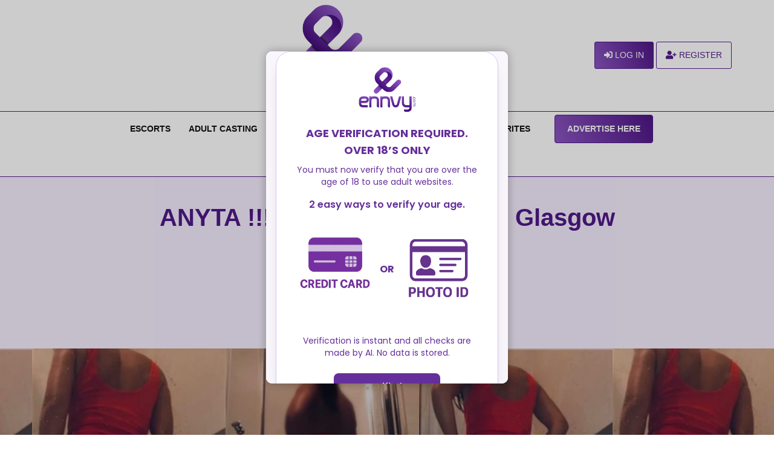

--- FILE ---
content_type: text/javascript
request_url: https://www.18verified.com/login-embed.js
body_size: 1120
content:
(function () {
  const scriptTag = document.currentScript;
 // const logoUrl = scriptTag?.getAttribute("data-logo-url") || "";
  //const iframeUrl = `https://verify.18verified.com/start?logo=${encodeURIComponent(logoUrl)}`;
  
  const logoUrl   = scriptTag?.getAttribute("data-logo-url") || "";

  // Build the query string safely
  const params = new URLSearchParams({
    logo: logoUrl,                       // existing param
    host: window.location.hostname       // new param
  });

  const iframeUrl = `https://verify.18verified.com/start?${params.toString()}`;



  if (sessionStorage.getItem("login_session") === "true") return;

  const style = document.createElement("style");
 style.innerHTML = `
 #wrapperOuter {
  position: relative;
  overflow: visible;
}
  #loginModalContainer {
    display: flex;
    position: fixed;
    z-index: 9999;
    left: 0;
    top: 0;
    width: 100vw;
    height: 100vh;
    background: rgba(0, 0, 0, 0.2);
    justify-content: center;
    align-items: center;
    margin: 0;
    padding: 0;
  }

 #loginModalWrapper {
  position: relative;         /* anchor for absolute children   */
  width: 400px;
  height: 550px;
  background: #fff;
  border-radius: 10px;
  box-shadow: 0 0 15px rgba(0,0,0,.3);
    overflow: hidden;         /* let the button stick out       */
}
  #loginModal {
    width: 100%;
    height: 100%;
  }

  #loginModal iframe {
    width: 100%;
    height: 100%;
    border: none;
    overflow: hidden;
  }

 
#wrapperOuter > #closeLoginModal {
  position: absolute;
  top: 0;
  right: 0;
  transform: translate(50%, -50%);  /* half outside */
  background: #ff3b3b;
  color: #fff;
  font-size: 16px;
  border: none;
  border-radius: 50%;
  width: 30px;
  height: 30px;
  cursor: pointer;
  box-shadow: 0 0 5px rgba(0,0,0,.3);
  z-index: 10000;
}
#wrapperOuter > #closeLoginModal:hover { background:#cc2d2d; }
`;

  document.head.appendChild(style);

  const container = document.createElement("div");
  container.id = "loginModalContainer";
 container.innerHTML = `
 <div id="wrapperOuter">
  <div id="loginModalWrapper">
    <div id="loginModal">
      <iframe id="loginIframe" src="${iframeUrl}"></iframe>
    </div>
  </div>
  
  </div>
`;
//"<button id="closeLoginModal" aria-label="Close">&times;</button>"
  document.body.appendChild(container);
  /* ---------- close‑button behaviour ---------- */
  /*container.querySelector("#closeLoginModal").addEventListener("click", () => {
    container.remove();
    window.dispatchEvent(new CustomEvent("loginClosedManually"));
  });
*/

  window.addEventListener("message", function (e) {
    const trustedOrigins = ["https://18verified.com", "https://verify.18verified.com"];
    if (!trustedOrigins.includes(e.origin)) return;

    if (e.data === "login_success") {
      sessionStorage.setItem("login_session", "true");
      container.remove();
      window.dispatchEvent(new CustomEvent("loginVerified"));
    }

    if (e.data === "login_failed") {
      container.remove();
      window.dispatchEvent(new CustomEvent("loginFailed"));
    }
  });
})();
